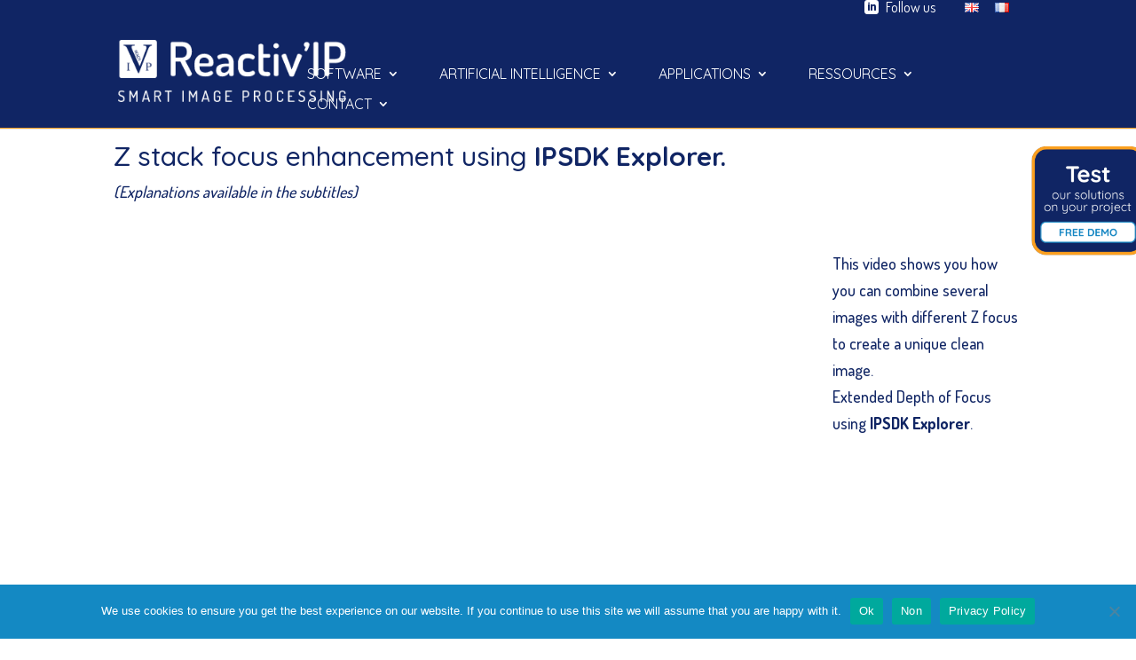

--- FILE ---
content_type: text/html; charset=utf-8
request_url: https://www.google.com/recaptcha/api2/anchor?ar=1&k=6LeVYMkZAAAAAJOfDUyelVSLei-C-OL4G0Dw_PB6&co=aHR0cHM6Ly93d3cucmVhY3RpdmlwLmNvbTo0NDM.&hl=en&v=PoyoqOPhxBO7pBk68S4YbpHZ&size=invisible&anchor-ms=20000&execute-ms=30000&cb=8s6nuj56v7tn
body_size: 48810
content:
<!DOCTYPE HTML><html dir="ltr" lang="en"><head><meta http-equiv="Content-Type" content="text/html; charset=UTF-8">
<meta http-equiv="X-UA-Compatible" content="IE=edge">
<title>reCAPTCHA</title>
<style type="text/css">
/* cyrillic-ext */
@font-face {
  font-family: 'Roboto';
  font-style: normal;
  font-weight: 400;
  font-stretch: 100%;
  src: url(//fonts.gstatic.com/s/roboto/v48/KFO7CnqEu92Fr1ME7kSn66aGLdTylUAMa3GUBHMdazTgWw.woff2) format('woff2');
  unicode-range: U+0460-052F, U+1C80-1C8A, U+20B4, U+2DE0-2DFF, U+A640-A69F, U+FE2E-FE2F;
}
/* cyrillic */
@font-face {
  font-family: 'Roboto';
  font-style: normal;
  font-weight: 400;
  font-stretch: 100%;
  src: url(//fonts.gstatic.com/s/roboto/v48/KFO7CnqEu92Fr1ME7kSn66aGLdTylUAMa3iUBHMdazTgWw.woff2) format('woff2');
  unicode-range: U+0301, U+0400-045F, U+0490-0491, U+04B0-04B1, U+2116;
}
/* greek-ext */
@font-face {
  font-family: 'Roboto';
  font-style: normal;
  font-weight: 400;
  font-stretch: 100%;
  src: url(//fonts.gstatic.com/s/roboto/v48/KFO7CnqEu92Fr1ME7kSn66aGLdTylUAMa3CUBHMdazTgWw.woff2) format('woff2');
  unicode-range: U+1F00-1FFF;
}
/* greek */
@font-face {
  font-family: 'Roboto';
  font-style: normal;
  font-weight: 400;
  font-stretch: 100%;
  src: url(//fonts.gstatic.com/s/roboto/v48/KFO7CnqEu92Fr1ME7kSn66aGLdTylUAMa3-UBHMdazTgWw.woff2) format('woff2');
  unicode-range: U+0370-0377, U+037A-037F, U+0384-038A, U+038C, U+038E-03A1, U+03A3-03FF;
}
/* math */
@font-face {
  font-family: 'Roboto';
  font-style: normal;
  font-weight: 400;
  font-stretch: 100%;
  src: url(//fonts.gstatic.com/s/roboto/v48/KFO7CnqEu92Fr1ME7kSn66aGLdTylUAMawCUBHMdazTgWw.woff2) format('woff2');
  unicode-range: U+0302-0303, U+0305, U+0307-0308, U+0310, U+0312, U+0315, U+031A, U+0326-0327, U+032C, U+032F-0330, U+0332-0333, U+0338, U+033A, U+0346, U+034D, U+0391-03A1, U+03A3-03A9, U+03B1-03C9, U+03D1, U+03D5-03D6, U+03F0-03F1, U+03F4-03F5, U+2016-2017, U+2034-2038, U+203C, U+2040, U+2043, U+2047, U+2050, U+2057, U+205F, U+2070-2071, U+2074-208E, U+2090-209C, U+20D0-20DC, U+20E1, U+20E5-20EF, U+2100-2112, U+2114-2115, U+2117-2121, U+2123-214F, U+2190, U+2192, U+2194-21AE, U+21B0-21E5, U+21F1-21F2, U+21F4-2211, U+2213-2214, U+2216-22FF, U+2308-230B, U+2310, U+2319, U+231C-2321, U+2336-237A, U+237C, U+2395, U+239B-23B7, U+23D0, U+23DC-23E1, U+2474-2475, U+25AF, U+25B3, U+25B7, U+25BD, U+25C1, U+25CA, U+25CC, U+25FB, U+266D-266F, U+27C0-27FF, U+2900-2AFF, U+2B0E-2B11, U+2B30-2B4C, U+2BFE, U+3030, U+FF5B, U+FF5D, U+1D400-1D7FF, U+1EE00-1EEFF;
}
/* symbols */
@font-face {
  font-family: 'Roboto';
  font-style: normal;
  font-weight: 400;
  font-stretch: 100%;
  src: url(//fonts.gstatic.com/s/roboto/v48/KFO7CnqEu92Fr1ME7kSn66aGLdTylUAMaxKUBHMdazTgWw.woff2) format('woff2');
  unicode-range: U+0001-000C, U+000E-001F, U+007F-009F, U+20DD-20E0, U+20E2-20E4, U+2150-218F, U+2190, U+2192, U+2194-2199, U+21AF, U+21E6-21F0, U+21F3, U+2218-2219, U+2299, U+22C4-22C6, U+2300-243F, U+2440-244A, U+2460-24FF, U+25A0-27BF, U+2800-28FF, U+2921-2922, U+2981, U+29BF, U+29EB, U+2B00-2BFF, U+4DC0-4DFF, U+FFF9-FFFB, U+10140-1018E, U+10190-1019C, U+101A0, U+101D0-101FD, U+102E0-102FB, U+10E60-10E7E, U+1D2C0-1D2D3, U+1D2E0-1D37F, U+1F000-1F0FF, U+1F100-1F1AD, U+1F1E6-1F1FF, U+1F30D-1F30F, U+1F315, U+1F31C, U+1F31E, U+1F320-1F32C, U+1F336, U+1F378, U+1F37D, U+1F382, U+1F393-1F39F, U+1F3A7-1F3A8, U+1F3AC-1F3AF, U+1F3C2, U+1F3C4-1F3C6, U+1F3CA-1F3CE, U+1F3D4-1F3E0, U+1F3ED, U+1F3F1-1F3F3, U+1F3F5-1F3F7, U+1F408, U+1F415, U+1F41F, U+1F426, U+1F43F, U+1F441-1F442, U+1F444, U+1F446-1F449, U+1F44C-1F44E, U+1F453, U+1F46A, U+1F47D, U+1F4A3, U+1F4B0, U+1F4B3, U+1F4B9, U+1F4BB, U+1F4BF, U+1F4C8-1F4CB, U+1F4D6, U+1F4DA, U+1F4DF, U+1F4E3-1F4E6, U+1F4EA-1F4ED, U+1F4F7, U+1F4F9-1F4FB, U+1F4FD-1F4FE, U+1F503, U+1F507-1F50B, U+1F50D, U+1F512-1F513, U+1F53E-1F54A, U+1F54F-1F5FA, U+1F610, U+1F650-1F67F, U+1F687, U+1F68D, U+1F691, U+1F694, U+1F698, U+1F6AD, U+1F6B2, U+1F6B9-1F6BA, U+1F6BC, U+1F6C6-1F6CF, U+1F6D3-1F6D7, U+1F6E0-1F6EA, U+1F6F0-1F6F3, U+1F6F7-1F6FC, U+1F700-1F7FF, U+1F800-1F80B, U+1F810-1F847, U+1F850-1F859, U+1F860-1F887, U+1F890-1F8AD, U+1F8B0-1F8BB, U+1F8C0-1F8C1, U+1F900-1F90B, U+1F93B, U+1F946, U+1F984, U+1F996, U+1F9E9, U+1FA00-1FA6F, U+1FA70-1FA7C, U+1FA80-1FA89, U+1FA8F-1FAC6, U+1FACE-1FADC, U+1FADF-1FAE9, U+1FAF0-1FAF8, U+1FB00-1FBFF;
}
/* vietnamese */
@font-face {
  font-family: 'Roboto';
  font-style: normal;
  font-weight: 400;
  font-stretch: 100%;
  src: url(//fonts.gstatic.com/s/roboto/v48/KFO7CnqEu92Fr1ME7kSn66aGLdTylUAMa3OUBHMdazTgWw.woff2) format('woff2');
  unicode-range: U+0102-0103, U+0110-0111, U+0128-0129, U+0168-0169, U+01A0-01A1, U+01AF-01B0, U+0300-0301, U+0303-0304, U+0308-0309, U+0323, U+0329, U+1EA0-1EF9, U+20AB;
}
/* latin-ext */
@font-face {
  font-family: 'Roboto';
  font-style: normal;
  font-weight: 400;
  font-stretch: 100%;
  src: url(//fonts.gstatic.com/s/roboto/v48/KFO7CnqEu92Fr1ME7kSn66aGLdTylUAMa3KUBHMdazTgWw.woff2) format('woff2');
  unicode-range: U+0100-02BA, U+02BD-02C5, U+02C7-02CC, U+02CE-02D7, U+02DD-02FF, U+0304, U+0308, U+0329, U+1D00-1DBF, U+1E00-1E9F, U+1EF2-1EFF, U+2020, U+20A0-20AB, U+20AD-20C0, U+2113, U+2C60-2C7F, U+A720-A7FF;
}
/* latin */
@font-face {
  font-family: 'Roboto';
  font-style: normal;
  font-weight: 400;
  font-stretch: 100%;
  src: url(//fonts.gstatic.com/s/roboto/v48/KFO7CnqEu92Fr1ME7kSn66aGLdTylUAMa3yUBHMdazQ.woff2) format('woff2');
  unicode-range: U+0000-00FF, U+0131, U+0152-0153, U+02BB-02BC, U+02C6, U+02DA, U+02DC, U+0304, U+0308, U+0329, U+2000-206F, U+20AC, U+2122, U+2191, U+2193, U+2212, U+2215, U+FEFF, U+FFFD;
}
/* cyrillic-ext */
@font-face {
  font-family: 'Roboto';
  font-style: normal;
  font-weight: 500;
  font-stretch: 100%;
  src: url(//fonts.gstatic.com/s/roboto/v48/KFO7CnqEu92Fr1ME7kSn66aGLdTylUAMa3GUBHMdazTgWw.woff2) format('woff2');
  unicode-range: U+0460-052F, U+1C80-1C8A, U+20B4, U+2DE0-2DFF, U+A640-A69F, U+FE2E-FE2F;
}
/* cyrillic */
@font-face {
  font-family: 'Roboto';
  font-style: normal;
  font-weight: 500;
  font-stretch: 100%;
  src: url(//fonts.gstatic.com/s/roboto/v48/KFO7CnqEu92Fr1ME7kSn66aGLdTylUAMa3iUBHMdazTgWw.woff2) format('woff2');
  unicode-range: U+0301, U+0400-045F, U+0490-0491, U+04B0-04B1, U+2116;
}
/* greek-ext */
@font-face {
  font-family: 'Roboto';
  font-style: normal;
  font-weight: 500;
  font-stretch: 100%;
  src: url(//fonts.gstatic.com/s/roboto/v48/KFO7CnqEu92Fr1ME7kSn66aGLdTylUAMa3CUBHMdazTgWw.woff2) format('woff2');
  unicode-range: U+1F00-1FFF;
}
/* greek */
@font-face {
  font-family: 'Roboto';
  font-style: normal;
  font-weight: 500;
  font-stretch: 100%;
  src: url(//fonts.gstatic.com/s/roboto/v48/KFO7CnqEu92Fr1ME7kSn66aGLdTylUAMa3-UBHMdazTgWw.woff2) format('woff2');
  unicode-range: U+0370-0377, U+037A-037F, U+0384-038A, U+038C, U+038E-03A1, U+03A3-03FF;
}
/* math */
@font-face {
  font-family: 'Roboto';
  font-style: normal;
  font-weight: 500;
  font-stretch: 100%;
  src: url(//fonts.gstatic.com/s/roboto/v48/KFO7CnqEu92Fr1ME7kSn66aGLdTylUAMawCUBHMdazTgWw.woff2) format('woff2');
  unicode-range: U+0302-0303, U+0305, U+0307-0308, U+0310, U+0312, U+0315, U+031A, U+0326-0327, U+032C, U+032F-0330, U+0332-0333, U+0338, U+033A, U+0346, U+034D, U+0391-03A1, U+03A3-03A9, U+03B1-03C9, U+03D1, U+03D5-03D6, U+03F0-03F1, U+03F4-03F5, U+2016-2017, U+2034-2038, U+203C, U+2040, U+2043, U+2047, U+2050, U+2057, U+205F, U+2070-2071, U+2074-208E, U+2090-209C, U+20D0-20DC, U+20E1, U+20E5-20EF, U+2100-2112, U+2114-2115, U+2117-2121, U+2123-214F, U+2190, U+2192, U+2194-21AE, U+21B0-21E5, U+21F1-21F2, U+21F4-2211, U+2213-2214, U+2216-22FF, U+2308-230B, U+2310, U+2319, U+231C-2321, U+2336-237A, U+237C, U+2395, U+239B-23B7, U+23D0, U+23DC-23E1, U+2474-2475, U+25AF, U+25B3, U+25B7, U+25BD, U+25C1, U+25CA, U+25CC, U+25FB, U+266D-266F, U+27C0-27FF, U+2900-2AFF, U+2B0E-2B11, U+2B30-2B4C, U+2BFE, U+3030, U+FF5B, U+FF5D, U+1D400-1D7FF, U+1EE00-1EEFF;
}
/* symbols */
@font-face {
  font-family: 'Roboto';
  font-style: normal;
  font-weight: 500;
  font-stretch: 100%;
  src: url(//fonts.gstatic.com/s/roboto/v48/KFO7CnqEu92Fr1ME7kSn66aGLdTylUAMaxKUBHMdazTgWw.woff2) format('woff2');
  unicode-range: U+0001-000C, U+000E-001F, U+007F-009F, U+20DD-20E0, U+20E2-20E4, U+2150-218F, U+2190, U+2192, U+2194-2199, U+21AF, U+21E6-21F0, U+21F3, U+2218-2219, U+2299, U+22C4-22C6, U+2300-243F, U+2440-244A, U+2460-24FF, U+25A0-27BF, U+2800-28FF, U+2921-2922, U+2981, U+29BF, U+29EB, U+2B00-2BFF, U+4DC0-4DFF, U+FFF9-FFFB, U+10140-1018E, U+10190-1019C, U+101A0, U+101D0-101FD, U+102E0-102FB, U+10E60-10E7E, U+1D2C0-1D2D3, U+1D2E0-1D37F, U+1F000-1F0FF, U+1F100-1F1AD, U+1F1E6-1F1FF, U+1F30D-1F30F, U+1F315, U+1F31C, U+1F31E, U+1F320-1F32C, U+1F336, U+1F378, U+1F37D, U+1F382, U+1F393-1F39F, U+1F3A7-1F3A8, U+1F3AC-1F3AF, U+1F3C2, U+1F3C4-1F3C6, U+1F3CA-1F3CE, U+1F3D4-1F3E0, U+1F3ED, U+1F3F1-1F3F3, U+1F3F5-1F3F7, U+1F408, U+1F415, U+1F41F, U+1F426, U+1F43F, U+1F441-1F442, U+1F444, U+1F446-1F449, U+1F44C-1F44E, U+1F453, U+1F46A, U+1F47D, U+1F4A3, U+1F4B0, U+1F4B3, U+1F4B9, U+1F4BB, U+1F4BF, U+1F4C8-1F4CB, U+1F4D6, U+1F4DA, U+1F4DF, U+1F4E3-1F4E6, U+1F4EA-1F4ED, U+1F4F7, U+1F4F9-1F4FB, U+1F4FD-1F4FE, U+1F503, U+1F507-1F50B, U+1F50D, U+1F512-1F513, U+1F53E-1F54A, U+1F54F-1F5FA, U+1F610, U+1F650-1F67F, U+1F687, U+1F68D, U+1F691, U+1F694, U+1F698, U+1F6AD, U+1F6B2, U+1F6B9-1F6BA, U+1F6BC, U+1F6C6-1F6CF, U+1F6D3-1F6D7, U+1F6E0-1F6EA, U+1F6F0-1F6F3, U+1F6F7-1F6FC, U+1F700-1F7FF, U+1F800-1F80B, U+1F810-1F847, U+1F850-1F859, U+1F860-1F887, U+1F890-1F8AD, U+1F8B0-1F8BB, U+1F8C0-1F8C1, U+1F900-1F90B, U+1F93B, U+1F946, U+1F984, U+1F996, U+1F9E9, U+1FA00-1FA6F, U+1FA70-1FA7C, U+1FA80-1FA89, U+1FA8F-1FAC6, U+1FACE-1FADC, U+1FADF-1FAE9, U+1FAF0-1FAF8, U+1FB00-1FBFF;
}
/* vietnamese */
@font-face {
  font-family: 'Roboto';
  font-style: normal;
  font-weight: 500;
  font-stretch: 100%;
  src: url(//fonts.gstatic.com/s/roboto/v48/KFO7CnqEu92Fr1ME7kSn66aGLdTylUAMa3OUBHMdazTgWw.woff2) format('woff2');
  unicode-range: U+0102-0103, U+0110-0111, U+0128-0129, U+0168-0169, U+01A0-01A1, U+01AF-01B0, U+0300-0301, U+0303-0304, U+0308-0309, U+0323, U+0329, U+1EA0-1EF9, U+20AB;
}
/* latin-ext */
@font-face {
  font-family: 'Roboto';
  font-style: normal;
  font-weight: 500;
  font-stretch: 100%;
  src: url(//fonts.gstatic.com/s/roboto/v48/KFO7CnqEu92Fr1ME7kSn66aGLdTylUAMa3KUBHMdazTgWw.woff2) format('woff2');
  unicode-range: U+0100-02BA, U+02BD-02C5, U+02C7-02CC, U+02CE-02D7, U+02DD-02FF, U+0304, U+0308, U+0329, U+1D00-1DBF, U+1E00-1E9F, U+1EF2-1EFF, U+2020, U+20A0-20AB, U+20AD-20C0, U+2113, U+2C60-2C7F, U+A720-A7FF;
}
/* latin */
@font-face {
  font-family: 'Roboto';
  font-style: normal;
  font-weight: 500;
  font-stretch: 100%;
  src: url(//fonts.gstatic.com/s/roboto/v48/KFO7CnqEu92Fr1ME7kSn66aGLdTylUAMa3yUBHMdazQ.woff2) format('woff2');
  unicode-range: U+0000-00FF, U+0131, U+0152-0153, U+02BB-02BC, U+02C6, U+02DA, U+02DC, U+0304, U+0308, U+0329, U+2000-206F, U+20AC, U+2122, U+2191, U+2193, U+2212, U+2215, U+FEFF, U+FFFD;
}
/* cyrillic-ext */
@font-face {
  font-family: 'Roboto';
  font-style: normal;
  font-weight: 900;
  font-stretch: 100%;
  src: url(//fonts.gstatic.com/s/roboto/v48/KFO7CnqEu92Fr1ME7kSn66aGLdTylUAMa3GUBHMdazTgWw.woff2) format('woff2');
  unicode-range: U+0460-052F, U+1C80-1C8A, U+20B4, U+2DE0-2DFF, U+A640-A69F, U+FE2E-FE2F;
}
/* cyrillic */
@font-face {
  font-family: 'Roboto';
  font-style: normal;
  font-weight: 900;
  font-stretch: 100%;
  src: url(//fonts.gstatic.com/s/roboto/v48/KFO7CnqEu92Fr1ME7kSn66aGLdTylUAMa3iUBHMdazTgWw.woff2) format('woff2');
  unicode-range: U+0301, U+0400-045F, U+0490-0491, U+04B0-04B1, U+2116;
}
/* greek-ext */
@font-face {
  font-family: 'Roboto';
  font-style: normal;
  font-weight: 900;
  font-stretch: 100%;
  src: url(//fonts.gstatic.com/s/roboto/v48/KFO7CnqEu92Fr1ME7kSn66aGLdTylUAMa3CUBHMdazTgWw.woff2) format('woff2');
  unicode-range: U+1F00-1FFF;
}
/* greek */
@font-face {
  font-family: 'Roboto';
  font-style: normal;
  font-weight: 900;
  font-stretch: 100%;
  src: url(//fonts.gstatic.com/s/roboto/v48/KFO7CnqEu92Fr1ME7kSn66aGLdTylUAMa3-UBHMdazTgWw.woff2) format('woff2');
  unicode-range: U+0370-0377, U+037A-037F, U+0384-038A, U+038C, U+038E-03A1, U+03A3-03FF;
}
/* math */
@font-face {
  font-family: 'Roboto';
  font-style: normal;
  font-weight: 900;
  font-stretch: 100%;
  src: url(//fonts.gstatic.com/s/roboto/v48/KFO7CnqEu92Fr1ME7kSn66aGLdTylUAMawCUBHMdazTgWw.woff2) format('woff2');
  unicode-range: U+0302-0303, U+0305, U+0307-0308, U+0310, U+0312, U+0315, U+031A, U+0326-0327, U+032C, U+032F-0330, U+0332-0333, U+0338, U+033A, U+0346, U+034D, U+0391-03A1, U+03A3-03A9, U+03B1-03C9, U+03D1, U+03D5-03D6, U+03F0-03F1, U+03F4-03F5, U+2016-2017, U+2034-2038, U+203C, U+2040, U+2043, U+2047, U+2050, U+2057, U+205F, U+2070-2071, U+2074-208E, U+2090-209C, U+20D0-20DC, U+20E1, U+20E5-20EF, U+2100-2112, U+2114-2115, U+2117-2121, U+2123-214F, U+2190, U+2192, U+2194-21AE, U+21B0-21E5, U+21F1-21F2, U+21F4-2211, U+2213-2214, U+2216-22FF, U+2308-230B, U+2310, U+2319, U+231C-2321, U+2336-237A, U+237C, U+2395, U+239B-23B7, U+23D0, U+23DC-23E1, U+2474-2475, U+25AF, U+25B3, U+25B7, U+25BD, U+25C1, U+25CA, U+25CC, U+25FB, U+266D-266F, U+27C0-27FF, U+2900-2AFF, U+2B0E-2B11, U+2B30-2B4C, U+2BFE, U+3030, U+FF5B, U+FF5D, U+1D400-1D7FF, U+1EE00-1EEFF;
}
/* symbols */
@font-face {
  font-family: 'Roboto';
  font-style: normal;
  font-weight: 900;
  font-stretch: 100%;
  src: url(//fonts.gstatic.com/s/roboto/v48/KFO7CnqEu92Fr1ME7kSn66aGLdTylUAMaxKUBHMdazTgWw.woff2) format('woff2');
  unicode-range: U+0001-000C, U+000E-001F, U+007F-009F, U+20DD-20E0, U+20E2-20E4, U+2150-218F, U+2190, U+2192, U+2194-2199, U+21AF, U+21E6-21F0, U+21F3, U+2218-2219, U+2299, U+22C4-22C6, U+2300-243F, U+2440-244A, U+2460-24FF, U+25A0-27BF, U+2800-28FF, U+2921-2922, U+2981, U+29BF, U+29EB, U+2B00-2BFF, U+4DC0-4DFF, U+FFF9-FFFB, U+10140-1018E, U+10190-1019C, U+101A0, U+101D0-101FD, U+102E0-102FB, U+10E60-10E7E, U+1D2C0-1D2D3, U+1D2E0-1D37F, U+1F000-1F0FF, U+1F100-1F1AD, U+1F1E6-1F1FF, U+1F30D-1F30F, U+1F315, U+1F31C, U+1F31E, U+1F320-1F32C, U+1F336, U+1F378, U+1F37D, U+1F382, U+1F393-1F39F, U+1F3A7-1F3A8, U+1F3AC-1F3AF, U+1F3C2, U+1F3C4-1F3C6, U+1F3CA-1F3CE, U+1F3D4-1F3E0, U+1F3ED, U+1F3F1-1F3F3, U+1F3F5-1F3F7, U+1F408, U+1F415, U+1F41F, U+1F426, U+1F43F, U+1F441-1F442, U+1F444, U+1F446-1F449, U+1F44C-1F44E, U+1F453, U+1F46A, U+1F47D, U+1F4A3, U+1F4B0, U+1F4B3, U+1F4B9, U+1F4BB, U+1F4BF, U+1F4C8-1F4CB, U+1F4D6, U+1F4DA, U+1F4DF, U+1F4E3-1F4E6, U+1F4EA-1F4ED, U+1F4F7, U+1F4F9-1F4FB, U+1F4FD-1F4FE, U+1F503, U+1F507-1F50B, U+1F50D, U+1F512-1F513, U+1F53E-1F54A, U+1F54F-1F5FA, U+1F610, U+1F650-1F67F, U+1F687, U+1F68D, U+1F691, U+1F694, U+1F698, U+1F6AD, U+1F6B2, U+1F6B9-1F6BA, U+1F6BC, U+1F6C6-1F6CF, U+1F6D3-1F6D7, U+1F6E0-1F6EA, U+1F6F0-1F6F3, U+1F6F7-1F6FC, U+1F700-1F7FF, U+1F800-1F80B, U+1F810-1F847, U+1F850-1F859, U+1F860-1F887, U+1F890-1F8AD, U+1F8B0-1F8BB, U+1F8C0-1F8C1, U+1F900-1F90B, U+1F93B, U+1F946, U+1F984, U+1F996, U+1F9E9, U+1FA00-1FA6F, U+1FA70-1FA7C, U+1FA80-1FA89, U+1FA8F-1FAC6, U+1FACE-1FADC, U+1FADF-1FAE9, U+1FAF0-1FAF8, U+1FB00-1FBFF;
}
/* vietnamese */
@font-face {
  font-family: 'Roboto';
  font-style: normal;
  font-weight: 900;
  font-stretch: 100%;
  src: url(//fonts.gstatic.com/s/roboto/v48/KFO7CnqEu92Fr1ME7kSn66aGLdTylUAMa3OUBHMdazTgWw.woff2) format('woff2');
  unicode-range: U+0102-0103, U+0110-0111, U+0128-0129, U+0168-0169, U+01A0-01A1, U+01AF-01B0, U+0300-0301, U+0303-0304, U+0308-0309, U+0323, U+0329, U+1EA0-1EF9, U+20AB;
}
/* latin-ext */
@font-face {
  font-family: 'Roboto';
  font-style: normal;
  font-weight: 900;
  font-stretch: 100%;
  src: url(//fonts.gstatic.com/s/roboto/v48/KFO7CnqEu92Fr1ME7kSn66aGLdTylUAMa3KUBHMdazTgWw.woff2) format('woff2');
  unicode-range: U+0100-02BA, U+02BD-02C5, U+02C7-02CC, U+02CE-02D7, U+02DD-02FF, U+0304, U+0308, U+0329, U+1D00-1DBF, U+1E00-1E9F, U+1EF2-1EFF, U+2020, U+20A0-20AB, U+20AD-20C0, U+2113, U+2C60-2C7F, U+A720-A7FF;
}
/* latin */
@font-face {
  font-family: 'Roboto';
  font-style: normal;
  font-weight: 900;
  font-stretch: 100%;
  src: url(//fonts.gstatic.com/s/roboto/v48/KFO7CnqEu92Fr1ME7kSn66aGLdTylUAMa3yUBHMdazQ.woff2) format('woff2');
  unicode-range: U+0000-00FF, U+0131, U+0152-0153, U+02BB-02BC, U+02C6, U+02DA, U+02DC, U+0304, U+0308, U+0329, U+2000-206F, U+20AC, U+2122, U+2191, U+2193, U+2212, U+2215, U+FEFF, U+FFFD;
}

</style>
<link rel="stylesheet" type="text/css" href="https://www.gstatic.com/recaptcha/releases/PoyoqOPhxBO7pBk68S4YbpHZ/styles__ltr.css">
<script nonce="QooO6lJKMxhJiBxzMU3Q4g" type="text/javascript">window['__recaptcha_api'] = 'https://www.google.com/recaptcha/api2/';</script>
<script type="text/javascript" src="https://www.gstatic.com/recaptcha/releases/PoyoqOPhxBO7pBk68S4YbpHZ/recaptcha__en.js" nonce="QooO6lJKMxhJiBxzMU3Q4g">
      
    </script></head>
<body><div id="rc-anchor-alert" class="rc-anchor-alert"></div>
<input type="hidden" id="recaptcha-token" value="[base64]">
<script type="text/javascript" nonce="QooO6lJKMxhJiBxzMU3Q4g">
      recaptcha.anchor.Main.init("[\x22ainput\x22,[\x22bgdata\x22,\x22\x22,\[base64]/[base64]/bmV3IFpbdF0obVswXSk6Sz09Mj9uZXcgWlt0XShtWzBdLG1bMV0pOks9PTM/bmV3IFpbdF0obVswXSxtWzFdLG1bMl0pOks9PTQ/[base64]/[base64]/[base64]/[base64]/[base64]/[base64]/[base64]/[base64]/[base64]/[base64]/[base64]/[base64]/[base64]/[base64]\\u003d\\u003d\x22,\[base64]\\u003d\\u003d\x22,\x22w5R7w5fDqcKPwpMBXgXCh8KBwowiwrJSwq/CjMKyw5rDilNJazBJw6JFG38VRCPDgcKwwqt4aFNWc3ALwr3CnELDg3zDljrCnD/[base64]/Dj2LDkAVHV3Q7DcKOXsOjWMO3w7Uvwq8ZJijDiHc4w5JbF1XDn8OZwoRIScKTwpcXWm9WwpJww4gqQcOOYwjDiFEibMOHPh4JZMKHwpwMw5XDvMOMSyDDozjDgRzCs8O3IwvCvsOaw7vDsFnCqsOzwpDDlD9Iw4zCpcO4IRddwqwsw6smEw/Dsnh/IcOVwptiwo/DsxprwpNVSsOfUMKlwrfCtcKBwrDCs2U8wqJrwrXCkMO6wqPDiX7Dk8OFBsK1wqzCqRZSK308DgfCusKRwpllw4xawrE1AcKDPMKmwoXDphXCmwwPw6xbKEvDucKEwph4aEp6M8KVwps1U8OHQGpZw6ASwoh/Gy3Ct8Ofw5/[base64]/DmcK1w6I/[base64]/[base64]/[base64]/[base64]/CsDINOsONDz/DlsKCESDDrEVtJFXDoBHChnXDtMKbw59kwoxdbSvDsCtLwpTCmMKmwrxtfsKxfQnDiBbDqcOEw6sxWcOkw6RweMOuwoXCvMKyw6vDtcK9wp9yw68mQcO0wogFwqDCqBpsGcKTw4DCiydewpXCmcOGSQlUwr1iwqLCu8K9w4ggIMKrwpYHwoDDocO4JsK1NcORwok/LhbCmcO2w7kiBTbDmEPCgww8w6TDsWwcwo/[base64]/DkjvDhjPDkV4DwprChsKvelkbwo07wovDjsOLwrAyDMKiSsKMw4UFwrFrWcK9wr/CrcO0w4QefsOeaS/CkjvDo8KZc1LCvy5rGsOVwp0kw7/[base64]/DoVzCvsO9w7fCkMKiw7bCjmrCs8OowqIlasKSeMKJfXcXw692wooaRFoLE8KRcRfDpC/[base64]/DoMK+w4t7woxUwobChgBeWMODQDIww4PDtXrCvsO5w5dfw6XChMOSPhxXWsKYw57DmsKZDMKGw5pbw4h0w6pDG8O7w6fDmcO6w6LCp8OEwqUFJ8OpPkbCmXBrwrgYw6dnBMORDAAgQi/CssKIay1VHj9Twq8bwqLDuDnCnjN/wpM8P8OzFcOswrthS8OHOEsywqnCssKRfsOfwpvDhHwHP8OTw6HDmcOoGgbCpcO/ZMO4wrvCj8KuPsKHdsOUwo/[base64]/[base64]/CvDvCth7DvMO3NiHCgirCusK/w5lqwqbDlMKWesOAwqkjPxB/wpXDv8KnfRRJEMOUY8OZOVbCscO0wpVmVsOSBjcqw5rCkcOtU8O/w5vChGvCjW4EaSQtX3rDtMKJw5TCtB4lcsK/[base64]/ChcK8wpRdw4XDqsKmw7wbw7wRwovDsAzCscO/E3MESsKyGicLOsO3w4LCt8KFw77Dm8KGw5PCmMO8WXzDgcOtwrHDl8OIBXYrw5xYNjVcI8OhE8OBRcKnwo5Xw7t9RR4Vw5rDqlBZwr8Qw6vCqRsqwpvCmsOjwprCpSNffyJnURHClMOTKT0Twpt0fsOJw4gaUMOiB8Khw4XDmA/DuMO3w6XChx5VwpjDuyHCusK4YcKkw7HDjgl7w6d7GcOKw6lCBEfChWxBc8Okwr7DmsO2wovCjCx6wqA9Dw3DhTLCrnDDhMONPzYrw5TDusOCw43DnsKmwpTCicOQIRzClMKNw4fDhH8FwqTCkEnDn8O2SMKGwrzCisKPYjHDtVrCrcKXJsKNwo/CgE9Tw6fCvMOQw5lQDcKhE2PClcK/SFlpwp3CjDJbGsOTwpN8PcKtwrx1wolIw5sXwrABWsKlw7jDhsK/wrfDmsKDDHzDryLDtWjChFFhwoLCoyUGNsKRw71KZMKqOw8BBxhuG8OhwpTDqsKew7zCk8KMSsODMjwDIsKlQ3QLwrfDn8Oow4DCncKiw6Jaw6geOcKCwqbDviDClVc0w5QJw49hw7rDpF4ICRdJwoBIwrPDtsKKaBUgLcO0wp4yHmIEwrd3w4RTD1cgw5nCrH/DtRUWUcKiNiTCvMO7aXUjHBrDjMO2wqbDjhEGCsO6w6PCpj5XO2bDpgjDqGolwpJhK8Kfw4zCnMKsBjwtw7XCkybDij9mwooHw77CrGAMSgAawprCsMKKMsKeIiHCg1jDssO9wofDqk50TMKYRXjDjwjCmcOQwqZsbDDCscKFQyMAJyjDh8OGwqRLw5HDksO/w4TCv8Owwr/CigLCnRcZOSFAw7vCpcOlKw7DocOzwodBwpbDhcKBwqTDlsOuw6rCn8K3wqjCqcKtTcOVS8KXwp/CmClyw5XDhQ40SMKOER8gTsOJw51RwoR5wpPDvcOQA2V5wr9zc8OdwqtCw5bChEXCrFTCo1s+wqfCgAxxw6l/aFHDt33DpcOkNMOLWDY0eMKOVcO+PUvDiBLCnsKSXjrDjsODwrrCjSQSGsOCcMOvwqoDQMOWw63CgA02w5zCvsO4IxvDnU7CucK1w6fDuyzDr3sCecKaMCDDp1rCpMOWwoY0a8KjMBM8Y8KNw5XCtRTCocKCCMOSw4bDs8Khwrl6bynChB/Dpzghwr1Dwp7DhsO9wr/CncK9w4jCuwl+WcKvZko3TWjDjFIdwrDDs3vCsWjCrsOewrVEw6xcOcOGdMOcScKDw7Z6SQ/DnsK1w7toRsO9ByPCusKvwqzCoMOoTEzCmTQZTsKuw6nChUXCunHChAjDtsK+KsOHwo48e8OFZgtHNsONw5XCqsKfwohTCGbDlsO1wq7CpHjDg0DDhlkQZMOmR8KEw5PDpcOiwoDDpQjDvcKTWMKsP0vDvcOGwoBZR3rDmR/Dq8OOfwtxwp9Yw6RXw6gUw5LCvcOSWMOQw67DoMORTxQrwoM/w7wXR8OXBldHwr5NwqHCkcOfewp2KcODwr/Ch8O+wrXDkVQ8W8O0E8K/AhkFEjzDm2cYw7LDoMOMwrjChsK5w5fDm8Kyw6QywpPDrDQjwqAsSx9KScKRw5DDmyfCjT/Crio/wrDCgsOMB03CoSd8blTCtkfCj00Bwrcww47DmcK4w7LDs0nChcKDw7zCr8OAw5JNMMKhBMO5Dx1JNXwPTMK7w5dcwpFdwoYQw4wfw6hqw5R6wq7Di8OmL3JtwrFTPg3DvMKYRMKUwrPCvcOhN8K+STfCnCTCgsKmXx/[base64]/CsnJ9woDDkMKjEhrCmhDCtsOgDzDDsmHCmcKyNsOzRsKuwo7DqcKewoxpw6zCqcOdQi/CuSPCiGTCk1c4w5jDmkpWc3wUH8OEacKrw6vDo8KEGMObwoIZJMO8wrTDnsKGwpTDh8K+wpnCnjzCpQ/CumdEJ17DvWjCgQDCjsOQA8KIRWwPKm/[base64]/DjBwcUVogF8KNwrvCiEk2w5rDhsOHw7rDsndhZGMMw6rDiHzDv0R8Nz4aHcKBwqAYZcOKw6PDlBkOPcOAwqjDscKhbcORN8OKwodFS8OzABY/Q8Osw7/CgcKAwq5jwocKQXPCogfDosKOw6PDpsO+LkN4fGoaLkrDhxXDkj/[base64]/DpcK+dwfCn2xoAsOIF8Orwrt8w63DgcOXM8Khw4jCqi3CuCPCm24XY8KvVDV0w4rCmhttSMO5wrbCkkTDmAopwoAowogWDxLCiE3DrE/DoAHDuG3DjRnCjMOYwo4Pw4pQw4PCkE1owqQdwpHCgn7DocK/w47DgcOjTsOVwrl+GD0twpHDlcKFwoI8w6zClsOMFyrDulPDpnLCoMKmcsOlw6V7w7B3wr9uw7MOw4QQwqXDnMKsbsOfwoDDjMKlesKEYsKNCsKzVMOXw4/Cj3I6w4Yewq0hwqXDjGrCvEvDnxHCm2HDsjvDnGsFfVosw4TCiRTDgsKDDjAQDF7Dq8K4bgjDhwLCizzClcKQw5DDtMKvIkfDpxACwo85w7tpwo5RwrpFZcKkCktYLk/CuMKOwrVjw74CJsOPw65lwqTDqzHCu8K+d8Kdw4nCmMKtNcKOwoTCoMOIGsO8NcKOw7jDsMKcwpYGw79JwqfCvHNnwonCuTDCs8KKw6N7wpLCncOQdyzCusOvJ1DDn1PCjcOVNC3CrMK0w7bDu1szwq9iw75HOcKKAFNmPiodw5d+wrzDrCd/bsOTQ8OXX8KowrnCkMO1WTXCjsOnX8KCNcKPwrEpw4l7wp/[base64]/DscKuPjDCowPCs8O4wqFvJWXDrWZqwp8lw4wZD0TDqcOIw7JYLW3CrcKMTy/Dv1kXwr3ChjPCqUrCuAYmwq7DiR7DqRVhIDdsw5bCtADDhcKjVR01YMOhJwPCh8OMw6vDtxbCpsKCWGd9w4dkwrptfAbCpRfDk8Onw7ILw6fCkjfDuCZmwrHDuyFfCEwvwoEjwrrCssOww7UGw5ZBf8O+X1M7HydwbybCtcKgw7Y/w5U4w6jDusOzLcKcX8OJA3nCh2nDr8O4ZRBiC3p8wqdnX2DCicK8UcKtw7DDl1zCkcOcw4fDnMKMworDlQXCh8K1cmPDh8KbwoHDn8K+w7PCucKrNhHCsHPDi8OWw7vCisOXXMOPw7/Du1gfDxwCUMOjcVdZMsO2F8O8AXZywrrCh8OmYsKTdXIiwrrDtHsSwqU2FcK8w4DCg1kyw4UOVsKhw7fCjcKdw4rCkMK/UcKHXzJUDA/DmsObw78Iwr8wT1EPw7rDsVjDssKzw5/CssOEwp/Ch8KMwrUNXMORQCzDqlHDoMKIw5t4X8KFfmnChC7CmcOzw7jDlMOeVQPClMKnLQ/CmHQxdsOGwofDicKvw7pTIUkLN2/CisOaw44AcMOFHV3DlMKtTGjCj8Ozwqc7T8KpHsKwX8KfOMKLwrZ4w5PCsiY2w7gcw4/DvUtcwqLCgTkGwo7Do2keE8OswrMqwqDDrAvChGM7w6fCgcOfwrTDhsOfw74BQVFYd2vClzxff8KAZVvDpsKTfihwVcOzwqYZLTw/[base64]/CowI2Q1HCnsOnWcKqw5VZwoPCqEpLOMOSIMKrQG3Cm1AsEW/[base64]/w4rClsO0ZsK5w7rDvjzDqQ/DgCg+w7bDtMKFbMKYD8KMM1kbwqBowot5fmDDn0pTw7jCoHTCqnonw4XDmADDvAVDwqTDkSYwwrYhwq3DhxjCvWcow4bCkjlIOnwuXXbDjGItPsK6D2vDo8OsGMKOwrZ/TsOuwqTCo8KDw4/Cni/DnVM8MWFJdH18w5XDsQYYXSbCmStSwoTCncKhw7E1P8K8wpzDimhyC8K6E27Cml3Ckx0RwoHCvcO9bzZkwprDqzPCnMKONcK3w6ZKwqMBw6peWsOFO8O/w6fDiMOJSShJw7vCn8KSw4IKKMK5wrrCjV7Co8Omw5tLw67CvMKRwrDCs8Kbw43DmsOow79Zw4rDgcOiUHwwYcOhwrrDl8Ogw69WMyMFw7hLTkXDoh7DhsOSwovCtcK1SMO4RCfDviglwrIWwrdVwq/[base64]/[base64]/Dqm/DvcODwrDDisKlTQN/w5bDvcOpwrLCoFTClC5iwrVfV8OPTcOJwpXCu8KYwqbDjHnCocO5bcKcOMKQwqzDvGpbc2R2R8KWXMKtL8KKw77CpcO9w48ow6BPw7HCtSIAwonCqG7Di2fCvFjCoSALw43Dm8KAHcKkwoRjQ0I8wofCpsO9LE/Cu0FFwoEyw6h/PsK9XFQgYcKfGETCmTFVwr5Uwo3DjMKnWcKjZcOKw6FNwqjCpcOgccO1YcKUfcKPDGgcwoLCicKAIyvCv2HDksOaQlo/KywGPlzCp8KmFMKYw7sPP8Okw6V4CSHCjw3Cgi3CsWbCucKxWSnDmMOsJ8Ktw5k6W8KCKD/CtsKqDjJnBMKsJHBtw4pwe8KRfzbCicORwqHCggFJX8KMdTkWwowxw7PCocO2BMO7XsO4w4B0wojDlsKHw4PDlmM9I8OIwqBYwp3Di0MCw6/DvhDCkMKfwqsUwpPDownDiSdPw5hpaMKHwqvCimvDuMO0wrXDkcO3w48QLcOmwqQxCcKZDMKpbsKowo7DtAtCw55FOx8qCH0ybzbDusKvL1vDqsO8ecK0w5nDnhvCicOpUgB6DMO6fWBKaMOILgbDsQEYEcKWw5LCtMKVbHvDqXnDkMOpwoHCpcKHQcK3w5TCih/CvMKrw49NwrMOTiXDrjARwr1UwplqI0VswpjCnsKyC8OuSknDlmEdwoTDi8Ovw4bDul9kw5HDlcKfdsKWfApxQTXDhSgvTcKuwpPDv20UGB9hRynDkUTCsjgowrI6GwDCpSTDi0tBJsOMw4/Chj7CnsOmHG1Yw6k6e2VkwrzDjMO7w6E4w4IYw4VEwrzDkUkUaHzCp2cGX8K4N8K8wofDoBHCgRbCoDktfsKqwqJRJhPCicOGwrbChi/[base64]/[base64]/[base64]/DlgEsL8KxwrJfwq9nwrTCpMKuwo3CryMfwq9WwpwlfhFtwrthw4cAwq7Dikoiw6vCisK5w7B6acKWb8OOw5FJwpDCtjrCtcOPw57Dt8O+w6ghX8K/w4YuccOYwrHCgMKKwpxYScK8wrJCwpXCkTXCqcKbwrgSAMKAWSV9wpHCqsO9McO9WXFTUMOWw6RLQ8K2VMKLw4k6czc3bsOkEMK5w4lgUsOReMO1w5Z0w7/DkBjDmMOvw5HCg1DDucOpFUvCgMOhMMKuAMORw6zDrTxEJMOuwpLDt8K7NcOVw7w4w5HCsEwHw50YasKewrzCk8O1HcO4ZXnChX0VXwREdxHCmzbCgcKTWXQSwqnDsV9xwrzCscKbw7vCpcKtAU3CpTHDkAPDsUpkCcODJz5xwrbCnsOsUMOHPUleScK/w5ctw4DCgcOhV8K3T2DDqT/[base64]/CscK9TsO+AsKRwpFuasKCJMK7woECGUBfLVx4wozDkCLColwSUMOPRmvClsKTPG7Cv8OkFsOtw4xiAWzChwhQKD/DnkBswpdYwrXDikQsw4gwCsKwWlAdE8Onw68Bwq5weBZDOMOzwowzfMKdIcKWWcKpPn/Cs8OCw6hmw5jCiMORw6HDhcO1ZgDDm8KZBsO+EsKBIznDvADDtsOEw7/DqsOtw5lEwofDvMOQw7fDo8K8R143SsKQwolQwpbCoyMrJXzDiRxUb8O4w6LCq8Oow7A/[base64]/wqEwwofDqi/[base64]/woXCksKraMKiETrDjiHCo8KudcKCQcOAesONw40AwqzDhRJ2wqEWC8Oiw7LCn8KvfRBlwpPCgsOff8ONaGYbw4RqL8OAw4ovLsO0b8OAwqY3wrnCj3slfsKXPsKObmbDlcOSQ8KLw6PCoggibnJGGWcoAlEPw5fDj3d7N8KUw5LDmcOgwpDDpMOsScK/[base64]/Cn8OeeFLDnhoEwoQrIiZWVRdbwr/CmMO+w6nCtcOJw6/DtwPChFp8G8O9w4NkS8KQExvCsXh4wqbCt8KVw5vDscOOw6/DqwHClAbDlcOZwpgowoLCrsO+XH5OVMOdw6LDlknCigvCtjrDqcOqIBJDRlkranZuw48kw4dTwpjCpcKwwrBTw57CkmDCh3vDlRgYHsOwMCJKCcKgKsK9woHDmsOJcEMYw5/Dj8Ktwr59w67Dg8KiR0zDrsKlTVrDmU0MwqwRAMKHJkMdw6IIwq8owojDtBnCpQNfw7LDgcKNwo1QHMO9w47DvcOHwr/CpF/CpToKcSvCmsK7fRczw6ZAwr8Cwq7DvgFVEMKvZEIYX33CrsKxwrDDkUsTwrR3MB18ITtvw75vCCsYw5NWw7MNTxJbw6rDg8Ksw6zCjsKKwotyScOLwqvChcKCNxzDrV/DnMOLB8OCW8OKw63ClcKDWwJuf1HCjgkrEcOubMKhRHwBfDcLwqhQwq3CicO4QTcuDcK5wqLDhsKACsKnwp/Dn8KBJBnDuFdDwpUoWgsxw7ZswrjDicKbI8KAVB90Y8KzwpA6RUp0WGLDicOjw5QQw5LDvT7DqiMjWXpVwodAwozDjMOwwoQ9wpDCkUrCr8O7LsO2w5HDisO8cj7DlTnDmsOIwpwrTA05w6QOwqtow7nCt1/DqQkLDcODaw4LwqnCjR/Dj8Ozb8KBK8OvPMKSwoXCk8Kcw5R7CBFTw4vDssKqw4fDm8KnwroISsK4b8Ozw4lhwrvDv3fCmsK3w6HCmATDpQl4N1fDmsKyw4hJw6rCkkDCqsO5fsKUCcKaw7XDr8O/[base64]/wrnDlh1owrzDu8Kuw5RqPcOXN8ONOMORcQdbc8Olw6DDkk4MfsKcXmVoTz3ClmnDtMO1Pl5Fw5jDiGlSwr1gBg3DvB9kwo7DkC3CsVRgQWpJw67Cm2ZiXMOWw6MPwrLDhR4Zw4XCoyJ1ZMOhdsK9PMOIKMOzakbDrAlnw7XCgz/DjgVqXcK3w7dVwpfDhcOzdcOVCVbDt8OqcsOcUMK8w6bDtMKFaQhbLcKqw4XCg2TDiE8cwpJsecKswpjDt8OdFRBdbMO1w6TCqVABXMK3w73CrH/DrcK0w4AjJ2IBwrnCjkLCmMOxwqctwrTDnsKUwq/Don5BYW7ClMK8KMKkwrzDscKEwosqwo3CsMKWHCnDrcKXekPCgMOXMAfCly/Cu8OEVzDCuRvDucKuw4QmNMOHEMOeKcKwPwTDpcOfSsOgRsO0RsK6wrjDrsKgWEt2w4XCkMO3AkbCtMKaKsKqOcO9w6hlwoR5R8KNw4jDicOTTsO1Ow/Co17CosKpwrEgwrlww69pw7nCllbDnXvCowLDtQDDjsOUCMOnwr/ClMK1woHDgsOFwq3DthcucMK7XH/DrCU5w7PCmlh9wqdJPFDCgTXCkirCqcOFS8ORC8OKRsOhVx5RLlUxwqhTGsKbw43CiFcCw7Bbw6bDtMKRTMKbw71Lw5/Dhw/DnBImCAzDrXXCry8Vw6p+w450SXnDhMOWw5HCksKyw6MWw7bDncOyw6JDw7MgFMOhD8OSPMK6dsOWw4DCu8OUw7/Cl8KWLmJgKnJHwr3Dr8O3FFTCl300IsOSAMOUw5TChsKPGsOpesK2wq3DvMOcwqPDmsOLPz98w6dUwr0gNsOTJ8ODbMOVw51jNcK3X2HCiXvDpcKPwpsiUljCgR7DpcKfYcOAcMOhHsOgw4VeAMKxXxARbRLDh0nDt8KCw69nMFjDjzZ2UBlqSjEUOsO7wr/CtsO2VcK1ckswTWLCpcOybcOMDMKfwrEqWcOzwppoFcKmwqloMAdQMXcffEc7U8OdKFfCrUnCnyA4w5lywrPCocOwEEcTw5tDa8K3wobChsKbw7fClMOuw7bDksKrG8OzwqQtwpbCpE/[base64]/CkMOTwqMkwrfDsjBPSldLwqdGJsO6R8K7FMOvwoRhXAnCj3jDuC/DlcOWIVnDrcOhwoTCnyMfwrzCusOrHg7CkXlKHMKrZwPDrHkXB1xoK8OhJ2A6RG7Ck2zDt1XDlcKKw6fDu8OeX8ODK1/DtsKjeWZrQcK8w6hnRQLCqFgfP8Kgw7XDlcK/S8Ogw53CqkLCpcK3w4QWwqnCujHDncOnwpNawoQ3woLCgcKRFcKJw4RRwoLDvnTDtDZIw4vDmwPClA/DjsOTDMOoTsOiH0ZGwopUwpgGw4vDrUtvRQwBwphzLcKrDmIFwofCmUEeNBvCmcOCScOrwr9vw6vDlsOAVcOAw5DDmMOJZB/Dl8ORRcOEw6XCrWpQwpdpw7LDgMKXd00SwobDoxgJw6DDmELCrUc9VFTCm8KQw7zCkwZOw4rDtsK2K2Fvw67DqiAFw6jCukhZw6TDhMKINMKlwpdXw7UYAsOtFC7Cr8KHf8KvOTTCpFoVUlJ/YnXDuUlnPE/Dr8OZLUk8w5lxw6cFHUgTHcOlwrzCrXHChsOjQhzCusKOBksRwrNmwr52SsOyd8Kiwq89wpXDqsK+wocdw7sXw64/[base64]/CksK1wqvDl8KPZsOBwoh3KVMgUzHChkHDpGt9w5fDuMOmAww0OMKIworCnmHDoiBEwp7DjkFaQMK3LVfCvy3CsMOYCcOlPTvDocOca8K7EcO7w4LDpgJqCUbDnTIxwrxdw5bDq8KsYsKECsK0C8OUwq/DpMOTw5AlwrAlw7bCuV3CuTNKSGthw6wpw7XCrUtnYGoebAFVw7YzKCIOLsKCw5zDmQXClwQRNcOxw6Vlw74gwrTDtMOjwqwRJFvDh8K0DwvCnWolwr19wp3CqcKne8Kqw4h3wqPCr1lFAsOzw4DDlT/DjwDCvMKPw5RIw6ltJU1ZwqjDqMK0w7bDsh1zw47DgMKVwqhhTXdswrzDgzXCoj9Lw6LDiB7DoTJbw5bDoV7Cln0jw7/Cpj/DscOZAsOUXsKSwofDogPCusO7KsOyf3FpwpbCrXfCn8KMwqXDgsKrT8OmwqPDhmFuOcKfw4nDusK6T8O1w5fCrMOiNcKiw6pjw7RxMTA3X8OBAMKqwppwwqI5wp5ib3hPPD/DvR7Du8O2wpUxw7Uvw57Dp3x6H3vCkn8sPsOISXhkQsKbDcKLwrvCuMOOw7rDgWMPa8ORwpLDjcOyZC/CjT0XwpzDk8KSBsOMC1A+w5HDmi4vBjEHw6kPwr4BMcODPcKvMAHDv8KIVH/DjcOxIH7DiMOECARwGSwEWcKMwpQUKHRzwpJ0ISjCsHsjBCZAbV8QRjLDqcOEwo3Dn8OuVMOVWG/[base64]/d39bwqLCphbDjBVTKsOkw5hZYUwqwonDo8KHPknDn1MmR2FubsK6TcKOwoXDtMK0w6wkJ8KRwrHDqsOmw6kpKU9yQcKtw6o3QMKJBR/CsWDDrEdLJsOTw6jDu30eRmYAwpbDvkY/wrDDmH84aWMYM8OaWwoBw6rCtmrCk8KhYsKEwoPCnmcTwpdgZ0QVewrCnsOPw5dzwrHDicO8GVR2b8KZcTbCn3HDgcK2a1xcPHLCnMKMCzJ1OBENw7k7w5vCjCHDkMO0LcOSQEnDn8OpMi/Di8KKJzg0w5LCs3LDjcOGw6jDqMOwwo4pw5rDiMONZS/DmFLDtkw5wo8SwrDCgy9ow6PDnCXDkD1Jw4/[base64]/[base64]/CuMOmbGrDrMKIw4lrUAFBWUE8PV/Dn8Oiwr/[base64]/DocOlwqrCicKqKgzDl1jCq8OWCcOxw6V6fkoqXCbDpVhMwozDrHpiUMOiwpbCi8O2eCcDwoJ/wp7DpwrDg3Ybwrc0RMOgDC97w5PDiFDDjgZGQTvChgp+DsKnGMOFwozChVYSwrpWfsOmw6LCkMKYC8Ktwq7DucKmw7YYw4IjR8KxwozDucKZRARmfsOMQ8OHOcKgwrN1WHxEwpwyw4sYWz0kHwHDrVlJDsKFZ088IFopw4oGesK6w4DCgMOjHBgVw5h/F8K7MsOywpoPUWfCsEU2ecK1VBXDm8O8C8ORwqB+OsK2w63Doyc4w5Mqw7l+QsKeMxLCqsOuF8Kvwp3Ct8OIw6IYHWTCtn/[base64]/ClcOGU8OdXcKeLSwnRlfDs8K3EsONw6DDvnLDjHFZJHzDuBtOZW5hw6fDqxXDs1vDs2vCjMOOwoXDtsORRcOlAcOiw5VIe18ddMKiw5nDu8OpXcO8MAxHKMOXw7Nnw5nDhFlqwqjDnsO/wrwVwpVww6/CsybDsnvDt1/CpcKSSsKRUhtAwpfDrXvDsxR3Tm7CqhnCgcOJworDvMObfERjwqPDicKqdlbClMOmwqsPw5FVSMKCHsOQA8KCwo1MXcOUw4Npw5HDrm5/LB5TIcOgw7lEHMKQYxUsKXwrVcKJScORwq46w58Zwo5IZcKma8OTYsOSRGHCpAZvw7Nsw7jCmsKBTzNpeMK+wq84I1DDqXTCrBfDtTBZLx7CrjkdfsKQCcKnbnvCmcKzwo/Cs0vDkcOjw7x4WmhUwoNUw4/CoHBhw6jDhxwhcT/[base64]/DjMOdw6vCq0XCqsO+w6s+a2rDhMOPI0VNJ8K/w68Hw5Q4ARlgwok2wrxVfWrDqAg4GsKfSMOQS8KLw5xEw4hQw4jDilgyFWLDiFgJw4x4DTlbN8KCw6jDjiIWfXfCmn7CvMOQF8K3w7/[base64]/CvMOUAcOLc3lNwqhYw4YISmgHwrN5wqXCuSkvwpd+UcOCwpHDo8OlwogvRcOLTRR1wot2UsKLw53DoTrDmlslLQ1PwpEfwpXDisO4wpLDg8K2w5LDqcKhQsOywoTDtFQ+FsKyQ8Oiw6RIw6vDs8ODJkbDsMKyJQvCtcK6Z8OuEn5iw6nClCbDiEzDhMK1w5/DjMK4fF50I8Kow4JjR1Elwo3DgQM9V8KNw4/CmsKkB0XDhzJ+WTzCkhnDp8Kewo/CvxnCt8KAw6rCkE7CgCHCsl4sQ8K2B2MiQ0DDtzkLUyxfwr3Ch8OdUyp6JGTCtcOswqV0MWgxBR/[base64]/CmAE3w4vCtMKvTTbCiyYKaBLDmcOCYMKoCCjDnj/DksKeB8KuGMKFw4nDsVggw7zDg8KfKgM8w7PDrQrDv0tRwphHwrPDv3RxPTLCvTbCmBtqK2fDnjnDjE7DqgjDlBQ4JAdDJF/[base64]/Dn2nDignDo1Raw4XDisO4w7fDhhRXw7Y1a8OqH8Oxw4PCqMOxScKqY8OWwozDjMKVKsOjPcOoHsOswqPCrMKMw5gqwq/CoDsVw4xLwpI4w7oIwr7DjgzDpDXDgMOswpnCkH03wr7DpMOyETJjwoXDlU/CpQvDg0DDnG9Ewo0nw78fw6tyC39uQHdjIcO1N8OWwokRw4jCqlJjICAgw5rClMOIEsOYcGMvworDkcOEw6TDtsOzwrkqw4LCl8OHJsK/wqLCjsOadxIgwpvDl3TChB3DvhLCowvDqVfCi0pYejg2w5NMwpjDrxF/wqfCu8KrwoLDkcOyw6QEwrwMR8O+wqZAAWYDw4BnNMOnwq9/w70yBGQww6kHfFfCocOlIwN1wqPDp3LDu8KdwpbCoMOrwrHDhMK4KcK7X8KLwpUmMBNdHn/Cs8OMYMOER8OzLcK2wpHDizfChWHDoFpYcHZfEMKqeHrCrhDDqEPDgMOHBcOWM8O/[base64]/ChH3ChcOowpfCtMOgWcKjOlTClRckwqfCuMOAwonDm8KDGC7CkEZqwrXCocKWwrpUehXDhQ4tw612wqDDlyZlOMOSazvDjsK9w59VZBRgQ8KpwrUUw7nChcO7w6E/w5vDpSg1w4xcEMOyfMOQwoVMw6TDt8OewoTCjkZHPgHDhFpqFsOmwqrDvnkNB8O/[base64]/JCDClx8oIyzCvUvClXJNw5I1w6PDlxpbfsKqB8OiPzPDocOvw7HCnBVawqDDqsK3MsObd8OdYXkSw7bDicKGKMOkw4thwplgwozCqiTDuxJneQIQccOzwqAibsOLwq/CjMKYw6pnaSF/w6DDoRnCjMOlSGFSWkXChC7CkCIJYw9Fw63DojZWdsKWG8K5IEPDkMOawqvCvUrDk8OYDRXDpsKYwo05w7Y+T2ZUVjrCr8OsP8OyX19/KMOgw50YwpjDmCzDoVdgwojCpMOVXcO5DTzCkw1Yw60BwqrDjsKtDxnCqyUkKMOlwp7CqcOrS8OzwrTCg1PDlk9If8KoNX5WXcKLLsKKwrstw6oHw4HCtMK2w7rCkFYzw5nCnVxqEMOnwqAdCsKsIlg+TsOSw63DlsOqw4vCiXvCuMKxwqHDm3jDuE/DjBXDiMKSCFrDvjzCvSTDnDh/wopYwo41wr7DtxszwqTCpV1zwqzDpDLCp0/CmgDDhMOBwp8Qw67DqMKXDRnCoHbDhAJFEFjDi8OewrXCuMOxF8KFw5RowrPDrwUDwo7Ckmhbc8Kow4fCsMKBH8KWwr4cwoXDnMOPSMKcwr/ChAzCl8O3EWBELSlrw5vCpznCssKqwrJUwpPCksKtwp/ClcK3w5cJGiYYwrAywr83LBgQZ8KONk/[base64]/NHXDoMKhwpfCmlPCncKRR8ODwq4CMj0wUhtccWFfwrzDh8OvAkxwwqLClhI4w4doRMK/wpvCsMKYw4DCmn4wRDcnfjl7PEp4wr3CgQ4oWsKuw5sxw5zDnDtGDsOsE8KdccKbwo/CtsOJeUBbSzfDpGcyPsOUBGDDmhYXwqnDsMO2esKjw6PDg0DClsKQwpF1woJgd8KMw5bCl8Orw4RNw4zDk8Knwq3DkSfDoyfCqE3ChMOKwovDrSfDlMOuwo3DgMOMLHwzw4JDw5N/QsOPbzzDq8KhcSrDsMOiGG7Cl0fDqcK6CMO4RFYLwrPCvB9pw65EwoRDwo3CrgrCh8K4T8Kqw68qZgRKA8OrTcKuLkbCqnxXw4waf1tcw7HCtcKdXV/CukrDp8KfGBHDh8O9biVvHsKSwonCgTRGw6vDpcKFw4DDq04rTMK3RB0bLz4Hw6McblZFXMO2w49THVdhURbDrcKgw7/[base64]/PsK0PxYxworChcKkwqFzw5LDrcKfKmrDpEvCmWgNJcKmw7sPwqfCt08QUnwtF3g9wp8kOEQCG8OvZE4yPiLCjMOsAMORwpbDksOMwpfDmBMhHcKwwrDDp0l8N8Ocw6xmNH/Dkx0lXxg8wrPDh8KowqzDsVLCqjQYJMOFR1oAw5/DpVptw7HDikHCpix3wpzCt3AYO37DpT02wp7DjXjCu8K+woUuesOFwpZGHCXDpg/DqEFfK8KXw5UpAsOSBhgdOT5gLA3CjWtnIcO2F8Ouw7ENKFlUwrM/wpXDpXldVsOrcMKpZ2/DozB+QcO+w5fClsOGHMOJw7JVw6DDtS86MFcoOcKLJVDCm8Ovw5MtFcOVwokVV1UTw5/Dh8Oqwo7DrcKsDsK3w5wLCMKewr7DoBDCpMOEMcKAw4ALw43ClDo5RRrCisKVOmNBOMKTJxVCQxDDjSHDhcO/[base64]/DmHDCpylZEsK0M8K3QDvCt3PCiMOqw4XCnsK8w4IOLgDCkjdWw4dBVixSJMKDQFxWJHjCvhVtZmFDYlVDQBUvbA/DtURWB8KHw6EJw7LDosOrU8OZw5ARwrt3KmjDjcOHwqNTRhfDpRd4w4TDtMKBCMKIwoF7F8KCwrLDsMO1w6bDhD/CgMKdw4lTdxfDkcKVZMKSOMKsZSlCOxtvXTrCv8K/wrXCpxXCtsK2wrdyesK9wpFaScKUXsOZbMOLK0rDuRLDisOvDGHDj8K8GEc5UMKSNxhcQMOAPiHCpMKVw5QIwoLCiMKTwosuwpwIwozDuFXCkmLDrMKqYsKsFzPCsMKTFH/CvsOsLsOHw6Biw59gczNGw5oEZDbCv8KwwonDu01Hw7FQbMK5ZMObEsKewpZJE1JxwqHDtMKwGcKiw5HCpcOdfFF6PMKIw5fDtcOIw4HCtMO8S2TCrMOWw7/DsHvDtTXDoC4bSgHCmsOAwpEcPcK6w7JDFsODWMOUw7Y5Vk/CviDCiV3Do2HDk8OXKwzDmB4jw4vCszzCrcOaL0hvw67Do8Odw4Yvw4BmKksoeglpc8KIw4dQwqoQw7DDs3I3w6pWwqhvwrhXw5DCgsKFL8KcRil4LsKRwrRpb8O8wrrDkcK6w4t/AcKdw6xiNAFoDsOuN3TCuMKPw7Nzw5JFw5TDhcOLWsKfcnXDtsOtwqoEDMOnRQ5CB8KPYi0KIGdQeMKFQkPCgzbCrRtoBnzCijUAw609w5M0w4TDqsO2wo3CocK4PcKRdHDCqFfDmDp3AsKCfMO8figew7bDozdWZMKyw4lMwpoTwqJbwp0Hw7/Dv8OhYMOxXcOlZ00kwq16w6EUw6HCj1p6BjHDlgZ4FGBqw5NCKjYAwolGQS/DrMKtGwomOUAyw6DCvTdXOMKCw5UGw4bCmMOTCkxLw63Dlydfw5AUPkrCt2JpPsOBw6llw47DrcOOSMOOGzjDgV1SwrPCvsKnW0UZw6HCkmxNw6TCkFrDhsKhwoAMF8KuwqBaWsKyLBLDtA5NwptuwqUVwq7DkyvDnMKvFQ/Diy3DnwPDmTXCm19UwqVlelXCr2TCkFUOMcKpw6nDssKxBg3DvkJfw7vDkMOhwoBdNHrDscKqRMKtE8Ovwq5jGR7CqMKraR3DpMKIAlZAbsOSw5vChkvCmsKOw5HCuCnCpTI7w7rDgsK/XcKcw6DChMKgw6TCukbDiy0FJ8O/SWbClz7DnGMbJMKKLiomw7JLFS1sJsObw5XCvMK6Z8Kswo/DvFs4wrUiwqHDlRDDssObwo9NwofDvRTClxnDlRpte8OmA1/CoBXDjx3CmsOYw4Byw4fCscOJLiPDgDdgw5ZGc8K5DEvDgxUJQXbDt8KFWE5wwrtzw5lXw7UNwpdIU8KmW8OCw45HwqgEIMKHScO2wqs+w67Dv1R/[base64]/[base64]/DjsOqfx7Cl0LDpsOKw6DCrCTCpMKbwox9woVBwqEjwqsRbMO4QWnDlcKuQ3wKD8KFw5QFUUU0wpxzwpbDgzIeMcOIw7EuwoJiasOHQ8Ksw47Dh8K+WiLCihjDhAPDqMOAEsO3wocnQHnDsRrDpsKIw4TCjsKCwrvCgC/Cj8KRwovDo8Oyw7XDqMK9MMOUdlZ7azXDsMObwpjDgwxjBwtyLsKfEAobw6zDgCDDpMKBwo3DqcOdwqHDgg3Dr1xTw7vDiwvClGAjw7fCt8KpeMKXw77DkMOpw5gJwqZzw5HDixkgw5J5w5JQYMKHwr/Dq8O/FMKJwpHCjg7CpMKjwpfCgMKHd3TCtsOuw4kCw6hHw7p6w5BZw7bCsnXCgcKjwp/DicKzw6TCgsOYw7tPwoHDrAHDl21cwr3DlzLCnsOmNBlndhbDunvCglIJG1Fgw5/[base64]/ClcKnwp5PwqM3Ew1cMMKsw6pswqQhYAnDk8ODCTs7wrE0WlTCs8OpwoJKO8KnwpLDi00Tw4h3w4/[base64]/DqMOGEcKIw7B9Am9aAcOvw5kPB8Kzw5zDlcOQCsOJDCpZwo7DhCjDkcK6DnvCicOpUTInwr/DmiLDk2nDqSAywrdhw5onw7Blwr3DuiHChCjDkyh9w6EYw4Q3w5PDpsK7wrfCncOZAkfCvsKtRzISwrJuwpl/wpVgw6oWaEJbw47DlcOiw6PClcOAwp5DaG5cw5BEYX/[base64]/c8KZwrnCmgQzD8OIGcKDDMO2wocQw67DjH3DmnBXwr9YMlPDk2QNQ1zCvcOew6EIwo0KCsOia8Kow77Cg8KQKljCqMOSesOXdCgDIsOlQg5FSMOXw4YBw53DhD7DvzPDmQRKNwBTScK1wp0\\u003d\x22],null,[\x22conf\x22,null,\x226LeVYMkZAAAAAJOfDUyelVSLei-C-OL4G0Dw_PB6\x22,0,null,null,null,0,[16,21,125,63,73,95,87,41,43,42,83,102,105,109,121],[1017145,565],0,null,null,null,null,0,null,0,null,700,1,null,0,\[base64]/76lBhnEnQkZnOKMAhk\\u003d\x22,0,0,null,null,1,null,0,1,null,null,null,0],\x22https://www.reactivip.com:443\x22,null,[3,1,1],null,null,null,1,3600,[\x22https://www.google.com/intl/en/policies/privacy/\x22,\x22https://www.google.com/intl/en/policies/terms/\x22],\x22N/ex5KDqq97gPSemBW0z0zGk7o+PpwAIFW7vw2BnM0A\\u003d\x22,1,0,null,1,1768876294489,0,0,[2,200],null,[224],\x22RC-Ed75FCCPRJwdFQ\x22,null,null,null,null,null,\x220dAFcWeA6b_nz-Kq6Me71FG-DfAZ0N0puytZpjR6vhUwGt98HHB4hGg1H9TfHF8SE30BAJ69aVSUjoVJe6B5b7yUWhXlDk50pkHA\x22,1768959094423]");
    </script></body></html>

--- FILE ---
content_type: text/css
request_url: https://www.reactivip.com/wp-content/et-cache/1880/et-core-unified-1880.min.css?ver=1765041442
body_size: -461
content:
html,body{overflow-x:hidden!important;max-width:100%!important}